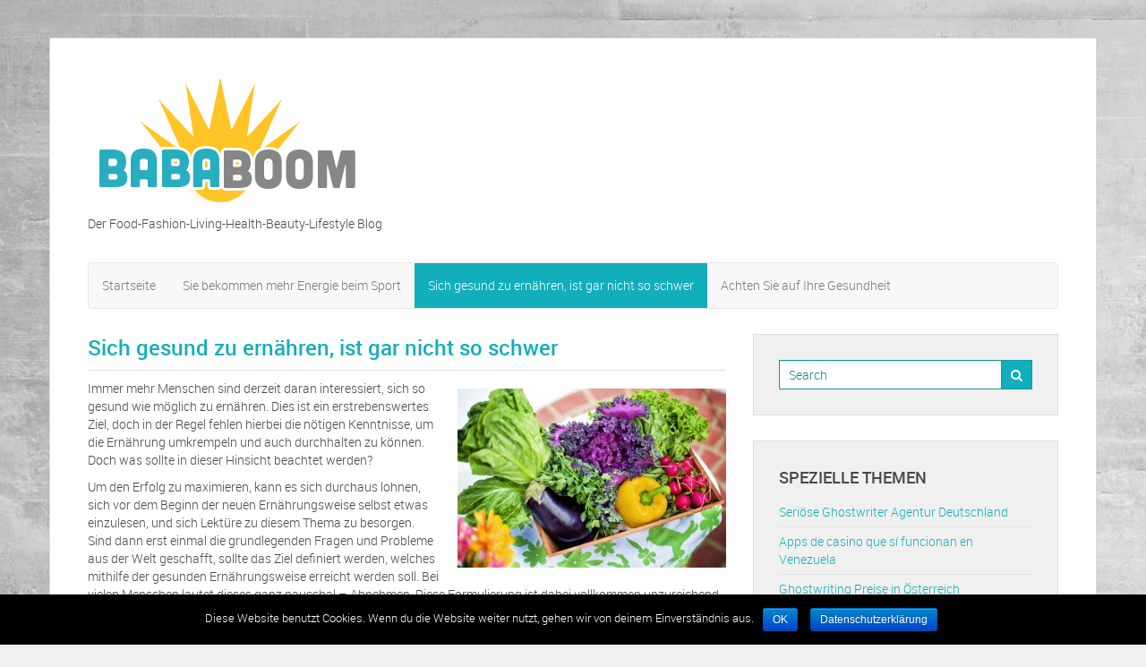

--- FILE ---
content_type: text/html; charset=UTF-8
request_url: http://bababoom.de/sich-gesund-zu-ernaehren-ist-gar-nicht-so-schwer/
body_size: 7278
content:

<!-- get header.php -->

<!-- doctype & head section -->


<!DOCTYPE html>
<html class="no-js" lang="de">
<head>
	<meta charset="utf-8">
	<meta http-equiv="X-UA-Compatible" content="IE=edge">
	<title>Sich gesund zu ernähren, ist gar nicht so schwer | BABABOOM</title>
	<meta name="viewport" content="width=device-width, initial-scale=1">
	<link rel='dns-prefetch' href='//s.w.org' />
<link rel="alternate" type="application/rss+xml" title="BABABOOM &raquo; Feed" href="http://bababoom.de/feed/" />
<link rel="alternate" type="application/rss+xml" title="BABABOOM &raquo; Kommentar-Feed" href="http://bababoom.de/comments/feed/" />
<link rel="alternate" type="application/rss+xml" title="BABABOOM &raquo; Kommentar-Feed zu Sich gesund zu ernähren, ist gar nicht so schwer" href="http://bababoom.de/sich-gesund-zu-ernaehren-ist-gar-nicht-so-schwer/feed/" />
		<script type="text/javascript">
			window._wpemojiSettings = {"baseUrl":"https:\/\/s.w.org\/images\/core\/emoji\/12.0.0-1\/72x72\/","ext":".png","svgUrl":"https:\/\/s.w.org\/images\/core\/emoji\/12.0.0-1\/svg\/","svgExt":".svg","source":{"concatemoji":"http:\/\/bababoom.de\/wp-includes\/js\/wp-emoji-release.min.js?ver=5.3.20"}};
			!function(e,a,t){var n,r,o,i=a.createElement("canvas"),p=i.getContext&&i.getContext("2d");function s(e,t){var a=String.fromCharCode;p.clearRect(0,0,i.width,i.height),p.fillText(a.apply(this,e),0,0);e=i.toDataURL();return p.clearRect(0,0,i.width,i.height),p.fillText(a.apply(this,t),0,0),e===i.toDataURL()}function c(e){var t=a.createElement("script");t.src=e,t.defer=t.type="text/javascript",a.getElementsByTagName("head")[0].appendChild(t)}for(o=Array("flag","emoji"),t.supports={everything:!0,everythingExceptFlag:!0},r=0;r<o.length;r++)t.supports[o[r]]=function(e){if(!p||!p.fillText)return!1;switch(p.textBaseline="top",p.font="600 32px Arial",e){case"flag":return s([127987,65039,8205,9895,65039],[127987,65039,8203,9895,65039])?!1:!s([55356,56826,55356,56819],[55356,56826,8203,55356,56819])&&!s([55356,57332,56128,56423,56128,56418,56128,56421,56128,56430,56128,56423,56128,56447],[55356,57332,8203,56128,56423,8203,56128,56418,8203,56128,56421,8203,56128,56430,8203,56128,56423,8203,56128,56447]);case"emoji":return!s([55357,56424,55356,57342,8205,55358,56605,8205,55357,56424,55356,57340],[55357,56424,55356,57342,8203,55358,56605,8203,55357,56424,55356,57340])}return!1}(o[r]),t.supports.everything=t.supports.everything&&t.supports[o[r]],"flag"!==o[r]&&(t.supports.everythingExceptFlag=t.supports.everythingExceptFlag&&t.supports[o[r]]);t.supports.everythingExceptFlag=t.supports.everythingExceptFlag&&!t.supports.flag,t.DOMReady=!1,t.readyCallback=function(){t.DOMReady=!0},t.supports.everything||(n=function(){t.readyCallback()},a.addEventListener?(a.addEventListener("DOMContentLoaded",n,!1),e.addEventListener("load",n,!1)):(e.attachEvent("onload",n),a.attachEvent("onreadystatechange",function(){"complete"===a.readyState&&t.readyCallback()})),(n=t.source||{}).concatemoji?c(n.concatemoji):n.wpemoji&&n.twemoji&&(c(n.twemoji),c(n.wpemoji)))}(window,document,window._wpemojiSettings);
		</script>
		<style type="text/css">
img.wp-smiley,
img.emoji {
	display: inline !important;
	border: none !important;
	box-shadow: none !important;
	height: 1em !important;
	width: 1em !important;
	margin: 0 .07em !important;
	vertical-align: -0.1em !important;
	background: none !important;
	padding: 0 !important;
}
</style>
	<link rel='stylesheet' id='wp-block-library-css'  href='http://bababoom.de/wp-includes/css/dist/block-library/style.min.css?ver=5.3.20' type='text/css' media='all' />
<link rel='stylesheet' id='cookie-notice-front-css'  href='http://bababoom.de/wp-content/plugins/cookie-notice/css/front.min.css?ver=5.3.20' type='text/css' media='all' />
<link rel='stylesheet' id='ez-toc-css'  href='http://bababoom.de/wp-content/plugins/easy-table-of-contents/assets/css/screen.min.css?ver=2.0.69.1' type='text/css' media='all' />
<style id='ez-toc-inline-css' type='text/css'>
div#ez-toc-container .ez-toc-title {font-size: 120%;}div#ez-toc-container .ez-toc-title {font-weight: 500;}div#ez-toc-container ul li {font-size: 95%;}div#ez-toc-container ul li {font-weight: 500;}div#ez-toc-container nav ul ul li {font-size: 90%;}
.ez-toc-container-direction {direction: ltr;}.ez-toc-counter ul{counter-reset: item ;}.ez-toc-counter nav ul li a::before {content: counters(item, '.', decimal) '. ';display: inline-block;counter-increment: item;flex-grow: 0;flex-shrink: 0;margin-right: .2em; float: left; }.ez-toc-widget-direction {direction: ltr;}.ez-toc-widget-container ul{counter-reset: item ;}.ez-toc-widget-container nav ul li a::before {content: counters(item, '.', decimal) '. ';display: inline-block;counter-increment: item;flex-grow: 0;flex-shrink: 0;margin-right: .2em; float: left; }
</style>
<link rel='stylesheet' id='ecae-frontend-css'  href='http://bababoom.de/wp-content/plugins/easy-custom-auto-excerpt/assets/style-frontend.css?ver=2.5.0' type='text/css' media='all' />
<link rel='stylesheet' id='ecae-buttonskin-none-css'  href='http://bababoom.de/wp-content/plugins/easy-custom-auto-excerpt/buttons/ecae-buttonskin-none.css?ver=2.5.0' type='text/css' media='all' />
<link rel='stylesheet' id='main-css'  href='http://bababoom.de/wp-content/themes/daisy-blue/assets/css/main.min.css?ver=style' type='text/css' media='all' />
<link rel='stylesheet' id='font-awesome-css'  href='http://bababoom.de/wp-content/themes/daisy-blue/assets/css/font-awesome.css?ver=style' type='text/css' media='all' />
<link rel='stylesheet' id='style-css'  href='http://bababoom.de/wp-content/themes/daisy-blue/style.css?ver=style' type='text/css' media='all' />
<link rel='stylesheet' id='custom-fonts-css'  href='http://bababoom.de/wp-content/themes/daisy-blue/assets/css/custom-fonts.css?ver=style' type='text/css' media='all' />
<script type='text/javascript'>
/* <![CDATA[ */
var cnArgs = {"ajaxurl":"http:\/\/bababoom.de\/wp-admin\/admin-ajax.php","hideEffect":"fade","onScroll":"no","onScrollOffset":"100","onClick":"","cookieName":"cookie_notice_accepted","cookieValue":"true","cookieTime":"2592000","cookiePath":"\/","cookieDomain":"","redirection":"","cache":"","refuse":"no","revoke_cookies":"0","revoke_cookies_opt":"automatic","secure":"0"};
/* ]]> */
</script>
<script type='text/javascript' src='http://bababoom.de/wp-content/plugins/cookie-notice/js/front.min.js?ver=1.2.50'></script>
<script type='text/javascript' src='http://bababoom.de/wp-includes/js/jquery/jquery.js?ver=1.12.4-wp'></script>
<script type='text/javascript' src='http://bababoom.de/wp-includes/js/jquery/jquery-migrate.min.js?ver=1.4.1'></script>
<script type='text/javascript' src='http://bababoom.de/wp-content/themes/daisy-blue/assets/js/vendor/modernizr-2.7.0.min.js'></script>
<script type='text/javascript' src='http://bababoom.de/wp-content/themes/daisy-blue/assets/js/custom-functions.js?ver=5.3.20'></script>
<link rel='https://api.w.org/' href='http://bababoom.de/wp-json/' />
<link rel="EditURI" type="application/rsd+xml" title="RSD" href="http://bababoom.de/xmlrpc.php?rsd" />
<link rel="wlwmanifest" type="application/wlwmanifest+xml" href="http://bababoom.de/wp-includes/wlwmanifest.xml" /> 
<meta name="generator" content="WordPress 5.3.20" />
<link rel="canonical" href="http://bababoom.de/sich-gesund-zu-ernaehren-ist-gar-nicht-so-schwer/" />
<link rel='shortlink' href='http://bababoom.de/?p=32' />
<link rel="alternate" type="application/json+oembed" href="http://bababoom.de/wp-json/oembed/1.0/embed?url=http%3A%2F%2Fbababoom.de%2Fsich-gesund-zu-ernaehren-ist-gar-nicht-so-schwer%2F" />
<link rel="alternate" type="text/xml+oembed" href="http://bababoom.de/wp-json/oembed/1.0/embed?url=http%3A%2F%2Fbababoom.de%2Fsich-gesund-zu-ernaehren-ist-gar-nicht-so-schwer%2F&#038;format=xml" />
<style type="text/css" id="custom-background-css">
body.custom-background { background-image: url("http://bababoom.de/wp-content/uploads/bg1.jpg"); background-position: center top; background-size: auto; background-repeat: repeat; background-attachment: fixed; }
</style>
	</head>

<!-- starting body tags - classes -->
<body class="page page-id-32 custom-background cookies-not-set sich-gesund-zu-ernaehren-ist-gar-nicht-so-schwer">

  <!-- theme main wrapper -->
  <div class="wrap container" role="document">
    <header class="header">
        <h1 class="site-title">
            <img src="http://bababoom.de/wp-content/uploads/xfdgannt.png">
        </h1>
        <h2 class="site-description">Der Food-Fashion-Living-Health-Beauty-Lifestyle Blog</h2>
    </header> <!-- .header -->

    <!-- begining main menu -->
            <nav class="main-menu navbar navbar-default" role="navigation">
            <div class="navbar-header">
              <button type="button" class="navbar-toggle" data-toggle="collapse" data-target="#navbar-collapse">
                <span class="sr-only">Toggle navigation</span>
                <span class="icon-bar"></span>
                <span class="icon-bar"></span>
                <span class="icon-bar"></span>
              </button>
            </div>
            <div id="navbar-collapse" class="nav-container collapse navbar-collapse"><ul id="menu-menu-1" class="nav navbar-nav"><li id="menu-item-9" class="menu-item menu-item-type-custom menu-item-object-custom menu-item-home menu-item-9"><a title="Startseite" href="http://bababoom.de/">Startseite</a></li>
<li id="menu-item-37" class="menu-item menu-item-type-post_type menu-item-object-page menu-item-37"><a title="Sie bekommen mehr Energie beim Sport" href="http://bababoom.de/sie-bekommen-mehr-energie-beim-sport/">Sie bekommen mehr Energie beim Sport</a></li>
<li id="menu-item-40" class="menu-item menu-item-type-post_type menu-item-object-page current-menu-item page_item page-item-32 current_page_item menu-item-40 active"><a title="Sich gesund zu ernähren, ist gar nicht so schwer" href="http://bababoom.de/sich-gesund-zu-ernaehren-ist-gar-nicht-so-schwer/">Sich gesund zu ernähren, ist gar nicht so schwer</a></li>
<li id="menu-item-41" class="menu-item menu-item-type-post_type menu-item-object-page menu-item-41"><a title="Achten Sie auf Ihre Gesundheit" href="http://bababoom.de/achten-sie-auf-ihre-gesundheit/">Achten Sie auf Ihre Gesundheit</a></li>
</ul></div>        </nav> <!-- .main-menu -->
    
    
    <!-- content section -->
    <div class="content row">

        <!-- before main content hook -->
        
        <!-- main content section -->
        <main class="main col-sm-8" role="main">

		<!-- page header -->
		

<div class="page-header">
  <h2 class="entry-title">
    Sich gesund zu ernähren, ist gar nicht so schwer  </h2>
</div>

		<!-- content page -->
		

  <article class="post-32 page type-page status-publish hentry">
  
    <!-- page content -->
    <div class="entry-content">
      <p><a href="http://bababoom.de/wp-content/uploads/allgemein1.jpg"><img class=" size-medium wp-image-42 alignright" src="http://bababoom.de/wp-content/uploads/allgemein1-300x200.jpg" alt="allgemein1" width="300" height="200" srcset="http://bababoom.de/wp-content/uploads/allgemein1-300x200.jpg 300w, http://bababoom.de/wp-content/uploads/allgemein1-1024x682.jpg 1024w, http://bababoom.de/wp-content/uploads/allgemein1-150x100.jpg 150w, http://bababoom.de/wp-content/uploads/allgemein1.jpg 1920w" sizes="(max-width: 300px) 100vw, 300px" /></a>Immer mehr Menschen sind derzeit daran interessiert, sich so gesund wie möglich zu ernähren. Dies ist ein erstrebenswertes Ziel, doch in der Regel fehlen hierbei die nötigen Kenntnisse, um die Ernährung umkrempeln und auch durchhalten zu können. Doch was sollte in dieser Hinsicht beachtet werden?</p>
<p>Um den Erfolg zu maximieren, kann es sich durchaus lohnen, sich vor dem Beginn der neuen Ernährungsweise selbst etwas einzulesen, und sich Lektüre zu diesem Thema zu besorgen. Sind dann erst einmal die grundlegenden Fragen und Probleme aus der Welt geschafft, sollte das Ziel definiert werden, welches mithilfe der gesunden Ernährungsweise erreicht werden soll. Bei vielen Menschen lautet dieses ganz pauschal &#8211; Abnehmen. Diese Formulierung ist dabei vollkommen unzureichend, da das Ziel nicht messbar ist. So kann nicht bestimmt werden, wann denn nun der Erfolg gefeiert werden darf. Besser ist es zu sagen, dass bis zu einem bestimmten Datum das Körpergewicht um genau 10,0 Kilogramm reduziert werden soll. Dieses Ziel ist messbar, was zu einer höheren Motivation führt. Gleichzeitig können die Zwischenschritte ganz klar registriert und festgestellt werden.</p>
<p>Um Abzunehmen ist in erster Linie das sogenannte Defizit an Kalorien erforderlich. Dies bedeutet, dass dem Körper weniger Kalorien zugeführt werden, als er im normalen Alltag verbraucht. Daraus resultiert die Tatsache, dass der Körper die restliche Energie aus seinen Fettreserven schöpft. Bereits ein Defizit von 200 Kalorien am Tag ist absolut ausreichend, um sich auf den Weg des Erfolgs zu begeben. Noch leichter kann das Defizit natürlich erreicht werden, wenn zusätzliche Sporteinheiten mit eingeplant werden. Somit ist absolut jeder dazu fähig, seine persönlich gesteckten Ziele zu erreichen, und sich danach gebührend feiern zu lassen.</p>
    </div>

    <!-- pages -->
    <footer>
          </footer>

    <!-- comments -->
    

   </article> <!-- .post_classes(); -->

		<!-- post pagination -->
		
		</main><!-- /.main -->

		<!-- sidebar/widget area -->
				<aside class="sidebar col-sm-4" role="complementary">
		  
<!-- load widgets if any -->
<section class="widget search-2 widget_search">
<form role="search" method="get" class="search-form form-inline" action="http://bababoom.de/">
  <div class="input-group">
    <input type="search" value="" name="s" class="search-field form-control" placeholder="Search">
    <span class="input-group-btn">
      <button type="submit" class="search-submit btn btn-default">
		<i class="fa fa-search"></i>
      </button>
    </span>
  </div>
</form>
</section>		<section class="widget recent-posts-2 widget_recent_entries">		<h3 class="widget-title">Spezielle Themen</h3>		<ul>
											<li>
					<a href="http://bababoom.de/serioese-ghostwriter-agentur-deutschland/">Seriöse Ghostwriter Agentur Deutschland</a>
									</li>
											<li>
					<a href="http://bababoom.de/apps-de-casino-que-si-funcionan-en-venezuela/">Apps de casino que sí funcionan en Venezuela</a>
									</li>
											<li>
					<a href="http://bababoom.de/ghostwriting-preise-in-oesterreich/">Ghostwriting Preise in Österreich</a>
									</li>
											<li>
					<a href="http://bababoom.de/mastercard-casinos-ohne-rofus-fuer-daenische-spieler/">Mastercard-Casinos ohne ROFUS für dänische Spieler</a>
									</li>
											<li>
					<a href="http://bababoom.de/sportwetten-fuer-anfaenger-so-funktioniert-es-in-oesterreich/">Sportwetten für Anfänger: So funktioniert es in Österreich</a>
									</li>
											<li>
					<a href="http://bababoom.de/why-australians-are-turning-to-bitcoin-for-online-gambling/">Why Australians Are Turning to Bitcoin for Online Gambling</a>
									</li>
											<li>
					<a href="http://bababoom.de/so-meldest-du-dich-bei-einem-wettanbieter-an/">So meldest du dich bei einem Wettanbieter an!</a>
									</li>
											<li>
					<a href="http://bababoom.de/den-richtigen-fussball-wettanbieter-waehlen-marktvielfalt-und-funktionen-2025/">Den richtigen Fußball-Wettanbieter wählen. Marktvielfalt und Funktionen 2025</a>
									</li>
											<li>
					<a href="http://bababoom.de/slots-that-conquered-the-australian-market-in-2025/">Slots That Conquered the Australian Market in 2025</a>
									</li>
											<li>
					<a href="http://bababoom.de/bonus-flut-hohe-inflation-fuehrt-zu-aggressiveren-willkommens-und-cashback-angeboten/">Bonus-Flut: Hohe Inflation führt zu aggressiveren Willkommens- und Cashback-Angeboten</a>
									</li>
											<li>
					<a href="http://bababoom.de/gluecksspielanbieter-mit-den-besten-auszahlung/">Glücksspielanbieter mit den besten Auszahlung</a>
									</li>
											<li>
					<a href="http://bababoom.de/location-fuer-jedes-event/">Location für jedes Event</a>
									</li>
											<li>
					<a href="http://bababoom.de/neu-in-der-industrie/">Neu in der Industrie</a>
									</li>
											<li>
					<a href="http://bababoom.de/welche-rolle-spielt-softwareentwicklung/">Welche Rolle spielt Softwareentwicklung?</a>
									</li>
											<li>
					<a href="http://bababoom.de/nachhaltige-verpackungen/">Nachhaltige Verpackungen</a>
									</li>
											<li>
					<a href="http://bababoom.de/nachhaltig-wohnen-und-leben/">Nachhaltig wohnen und leben</a>
									</li>
											<li>
					<a href="http://bababoom.de/flitterwochen-in-die-freiheit/">Flitterwochen in die Freiheit</a>
									</li>
											<li>
					<a href="http://bababoom.de/beispiele-fuer-eventdesigns/">Beispiele für Eventdesigns</a>
									</li>
											<li>
					<a href="http://bababoom.de/wie-uebersetzt-man-richtig/">Wie übersetzt man richtig?</a>
									</li>
											<li>
					<a href="http://bababoom.de/sprachen-und-trends/">Sprachen und Trends</a>
									</li>
											<li>
					<a href="http://bababoom.de/mode-ohne-schadstoffe/">Mode ohne Schadstoffe</a>
									</li>
											<li>
					<a href="http://bababoom.de/spass-pur-mit-dem-segway-fahren/">Spaß pur – mit dem Segway fahren</a>
									</li>
											<li>
					<a href="http://bababoom.de/heilpraktiker-dortmund/">Heilpraktiker-Dortmund</a>
									</li>
											<li>
					<a href="http://bababoom.de/reisetipps/">Reisetipps Flugreise</a>
									</li>
											<li>
					<a href="http://bababoom.de/wellnessreisen-erholung-und-entspannung/">Wellnessreisen &#8211; Erholung und Entspannung</a>
									</li>
											<li>
					<a href="http://bababoom.de/entspannt-heiraten/">Entspannt heiraten</a>
									</li>
											<li>
					<a href="http://bababoom.de/gesundheit-fitness-im-alter-man-kann-es-noch-steigern/">Gesundheit &#038; Fitness im Alter- man kann es noch steigern</a>
									</li>
											<li>
					<a href="http://bababoom.de/die-optimale-brille-fuer-ihre-gesichtsform/">Die optimale Brille für Ihre Gesichtsform</a>
									</li>
											<li>
					<a href="http://bababoom.de/ganzheitlich-und-gesund/">Ganzheitlich und Gesund</a>
									</li>
											<li>
					<a href="http://bababoom.de/wasser-als-bestandteil-einer-gesunden-ernaehrung/">Wasser als Bestandteil einer gesunden Ernährung</a>
									</li>
											<li>
					<a href="http://bababoom.de/lernen-und-erholung/">Lernen und Erholung</a>
									</li>
					</ul>
		</section><section class="widget_text widget custom_html-2 widget_custom_html"><div class="textwidget custom-html-widget">&copy; <a title="SEO Agentur" href="http://www.dkn.de">SEO</a> | <a href="http://www.dkn.de/impressum">Impressum</a> | <a href="http://www.dkn.de/datenschutz">Datenschutz</a> </div></section>		</aside><!-- .sidebar -->
		
	</div><!-- .content -->



    <footer class="content-info" role="contentinfo">
      <div class="container">
        <p>
        <!-- copyright -->
        &copy; 2026        <!-- site name -->
        <a href="http://bababoom.de/" title="BABABOOM">BABABOOM</a>
        <a title="SEO Online Agentur" href="http://dkn.de/impressum.html">Impressum | SEO Online</a>
        </p>
      </div>
    </footer>


</div><!-- .wrap -->

<script type='text/javascript'>
/* <![CDATA[ */
var eztoc_smooth_local = {"scroll_offset":"30","add_request_uri":""};
/* ]]> */
</script>
<script type='text/javascript' src='http://bababoom.de/wp-content/plugins/easy-table-of-contents/assets/js/smooth_scroll.min.js?ver=2.0.69.1'></script>
<script type='text/javascript' src='http://bababoom.de/wp-content/plugins/easy-table-of-contents/vendor/js-cookie/js.cookie.min.js?ver=2.2.1'></script>
<script type='text/javascript' src='http://bababoom.de/wp-content/plugins/easy-table-of-contents/vendor/sticky-kit/jquery.sticky-kit.min.js?ver=1.9.2'></script>
<script type='text/javascript'>
/* <![CDATA[ */
var ezTOC = {"smooth_scroll":"1","visibility_hide_by_default":"","scroll_offset":"30","fallbackIcon":"<span class=\"\"><span class=\"eztoc-hide\" style=\"display:none;\">Toggle<\/span><span class=\"ez-toc-icon-toggle-span\"><svg style=\"fill: #999;color:#999\" xmlns=\"http:\/\/www.w3.org\/2000\/svg\" class=\"list-377408\" width=\"20px\" height=\"20px\" viewBox=\"0 0 24 24\" fill=\"none\"><path d=\"M6 6H4v2h2V6zm14 0H8v2h12V6zM4 11h2v2H4v-2zm16 0H8v2h12v-2zM4 16h2v2H4v-2zm16 0H8v2h12v-2z\" fill=\"currentColor\"><\/path><\/svg><svg style=\"fill: #999;color:#999\" class=\"arrow-unsorted-368013\" xmlns=\"http:\/\/www.w3.org\/2000\/svg\" width=\"10px\" height=\"10px\" viewBox=\"0 0 24 24\" version=\"1.2\" baseProfile=\"tiny\"><path d=\"M18.2 9.3l-6.2-6.3-6.2 6.3c-.2.2-.3.4-.3.7s.1.5.3.7c.2.2.4.3.7.3h11c.3 0 .5-.1.7-.3.2-.2.3-.5.3-.7s-.1-.5-.3-.7zM5.8 14.7l6.2 6.3 6.2-6.3c.2-.2.3-.5.3-.7s-.1-.5-.3-.7c-.2-.2-.4-.3-.7-.3h-11c-.3 0-.5.1-.7.3-.2.2-.3.5-.3.7s.1.5.3.7z\"\/><\/svg><\/span><\/span>","chamomile_theme_is_on":""};
/* ]]> */
</script>
<script type='text/javascript' src='http://bababoom.de/wp-content/plugins/easy-table-of-contents/assets/js/front.min.js?ver=2.0.69.1-1726832158'></script>
<script type='text/javascript' src='http://bababoom.de/wp-includes/js/comment-reply.min.js?ver=5.3.20'></script>
<script type='text/javascript' src='http://bababoom.de/wp-content/themes/daisy-blue/assets/js/bootstrap.min.js'></script>
<script type='text/javascript' src='http://bababoom.de/wp-includes/js/wp-embed.min.js?ver=5.3.20'></script>

		<!-- Cookie Notice plugin v1.2.50 by Digital Factory https://dfactory.eu/ -->
		<div id="cookie-notice" role="banner" class="cookie-notice-hidden cookie-revoke-hidden cn-position-bottom" aria-label="Cookie Notice" style="background-color: #000;"><div class="cookie-notice-container" style="color: #fff;"><span id="cn-notice-text" class="cn-text-container">Diese Website benutzt Cookies. Wenn du die Website weiter nutzt, gehen wir von deinem Einverständnis aus.</span><span id="cn-notice-buttons" class="cn-buttons-container"><a href="#" id="cn-accept-cookie" data-cookie-set="accept" class="cn-set-cookie cn-button bootstrap button">OK</a><a href="https://dkn.de/datenschutz" target="_blank" id="cn-more-info" class="cn-more-info cn-button bootstrap button">Datenschutzerklärung</a></span></div>
			
		</div>
		<!-- / Cookie Notice plugin -->
</body>
</html>

--- FILE ---
content_type: text/css
request_url: http://bababoom.de/wp-content/themes/daisy-blue/style.css?ver=style
body_size: 4081
content:
/*
Theme Name:         Daisy Blue
Text Domain:        daisy-blue
Domain Path:        /lang
Author:             Aamer Shahzad
Author URI:         http://oopthemes.com/
Theme URI:          http://oopthemes.com/shop/daisyblue/
Description:        DaisyBlue is upto date, Responsive, simple and clean WordPress Theme, built using Bootstrap 3.x & updated upto date with bootstrap. DaisyBlue being responsinve is optimized for all devices like iPhone, Tablet, macbook, desktop & all other wide and small devices. Theme supports for custom header, custom background, breadcrumbs and has built in social sharing widget & Recent Posts With thumbnails widget.
Tags:               blue, one-column, two-columns, right-sidebar, white, custom-background, custom-menu, custom-header, editor-style, featured-images, fluid-layout, flexible-header,  microformats, full-width-template, light, threaded-comments, post-formats, responsive-layout, sticky-post
Version:            1.0.8

License:            GNU General Public License v3 or later
License URI:        http://www.gnu.org/licenses/gpl-3.0.html

This theme like wordpress is licensed under GPL and is free to use for personal and commercial purpose.
*/

/*-----------------------------------------------------------------------------------*/
/* Base */
/*-----------------------------------------------------------------------------------*/
body {
  background-color: #f0f0f0;
  color: #464646;
  font-size: 14px;
}

a {
  color: #12aebb;
  text-decoration: none;
  outline: none;
  -webkit-transition-property: color;
  -moz-transition-property: color;
  -o-transition-property: color;
  transition-property: color;
  -webkit-transition-duration: 0.5s;
  -moz-transition-duration: 0.5s;
  -o-transition-duration: 0.5s;
  transition-duration: 0.5s;
}
a:hover, a:active {
  color: #4c4c4c;
  outline: none;
  text-decoration: none;
}

img {
  max-width: 100%;
  height: auto;
}
/*-----------------------------------------------------------------------------------*/
/* Header */
/*-----------------------------------------------------------------------------------*/
.header .site-logo {
  margin: 0 0 2em;
  display: inline-block;
}
.header .site-title {
  margin: 0;
}
.header .site-description {
  margin: 0 0 2em;
  font-size: 14px;
  font-family: "robotolight", Helvetica, sans-serif;
}

.main-menu {
  margin-bottom: 2em;
}
.main-menu .navbar-nav > li > a:hover,
.main-menu .navbar-nav > li > a:focus {
    background-color:#12AEBB;
    color: #fff;
}
.main-menu .navbar-nav > .active > a,
.main-menu .navbar-nav > .active > a:hover,
.main-menu .navbar-nav > .active > a:focus {
    background-color:#12AEBB;
    color: #fff;
}
.main-menu .dropdown-menu {
  padding: 0;
  background-color: white;
  border: 1px solid #f0f0f0;
  border-radius: 0px;
  -webkit-box-shadow: rgba(0, 0, 0, 0.1) 0 0 3px;
  box-shadow: rgba(0, 0, 0, 0.1) 0 0 3px;
}
.main-menu .dropdown-menu > li > a {
  padding: 10px;
  color: #12AEBB;
}
.main-menu .dropdown-menu > li > a:hover,
.main-menu .dropdown-menu > li > a:focus {
  color: #0E8B96;
}
.main-menu .dropdown-menu > .active > a,
.main-menu .dropdown-menu > .active > a:hover,
.main-menu .dropdown-menu > .active > a:focus {
  color: white;
  background-color: #12AEBB;
}

/*-----------------------------------------------------------------------------------*/
/* Content */
/*-----------------------------------------------------------------------------------*/

.banner {
  margin-bottom: 2em;
  border: 1px solid #dddddd;
  padding: 10px;
}
.wrap {
  background-color: white;
  padding: 3em 3em 0;
  border: 1px solid #dddddd;
  -webkit-box-shadow: rgba(0, 0, 0, 0.05) 0 0 3px;
  -moz-box-shadow: rgba(0, 0, 0, 0.05) 0 0 3px;
  box-shadow: rgba(0, 0, 0, 0.05) 0 0 3px;
}

.content .page-header {
  padding: 0;
  margin: 0;
  border-bottom: none;
}
.content .page-header h1 {
  padding: 0 0 .6em;
  margin: 0 0 1em;
  border-bottom: 1px solid #dddddd;
}
.content .page-title {
  padding: 0 0 .6em;
  margin: 0 0 1em;
  border-bottom: 1px solid #dddddd;
  font-size: 20px;
}

/*-----------------------------------------------------------------------------------*/
/* Primary Content */
/*-----------------------------------------------------------------------------------*/
/* Gallery Shortcode */
.gallery-row {
  padding: 15px 0;
}

/*-----------------------------------------------------------------------------------*/
/* Sidebar */
/*-----------------------------------------------------------------------------------*/
.sidebar .widget {
  background-color: #f0f0f0;
  border: 1px solid #dddddd;
  padding: 2em;
  margin-bottom: 2em;
}
.sidebar .widget .widget-title {
  margin: 0 0 .6em;
  text-transform: uppercase;
}
.sidebar .widget ul {
  margin: 0;
  padding: 0;
  list-style: none;
}
.sidebar .widget ul li {
  padding: 6px 0;
  border-bottom: 1px solid #e3e3e3;
}
.sidebar .widget img {
  max-width: 100%;
  height: auto;
}
.sidebar .widget select {
  padding: 5px 10px;
  font-size: 14px;
  line-height: 1.5;
  border-radius: 0px;
  position: relative;
  background-color: white;
  border: 1px solid #dddddd;
  background-clip: padding-box;
  width: 100%;
}

#wp-calendar caption {
  border-color: #dddddd #dddddd transparent;
  background-color: white;
  border-style: solid solid none;
  border-width: 1px 1px medium;
  padding: 5px;
}
/*recent post widget*/
/*recent post thumbnail widget*/
.daisyblue-recent img {
  border: 1px solid #e6e6e6;
  height: auto;
  padding: 5px;
  width: 80px;
}

.daisyblue-recent .no-image {
  width: 80px;
  height: 80px;
  border: 1px solid #e6e6e6;
  line-height: 80px;
  text-align: center;
  font-size: 2em;
}

/*-----------------------------------------------------------------------------------*/
/* Posts */
/*-----------------------------------------------------------------------------------*/
.hentry {
  margin-bottom: 40px;
  position: relative;
}
.single .hentry {
  margin-bottom: 0;
}
.hentry .alert {
  margin-bottom: 0;
}
.featured-image {
    border-radius: 0;
    margin: 0 20px 0 0;
    padding: 10px;
}
.single .featured-image {
    border-radius: 0;
    margin: 20px 0;
    padding: 10px;
}
.hentry img, .hentry figure {
  max-width: 100%;
  height: auto;
}


.entry-title,
.entry-header,
.entry-footer {
  padding: 0 0 10px;
  margin: 0 0 10px;
  border-bottom: 1px solid #dddddd;
  color: #12AEBB;
}
.entry-header .fa,
.entry-footer .fa {
  padding-right: 5px;
}
.entry-header .date,
.entry-header .author,
.entry-footer .cats {
  margin-right: 10px;
}
.entry-footer {
  padding-top: 10px;
  margin-top: 10px;
  border-top: 1px solid #dddddd;
  color: #12AEBB;
}
.entry-content {
  overflow: hidden;
}
.post-nav .pager {
  margin-bottom: 0;
}
.post-nav .pager li > a,
.post-nav .pager li > span {
    border: 1px solid #DDDDDD;
    border-radius: 0;
    margin-left: -1px;
    padding: 5px 10px;
}

.protected-post-form {
  text-align: center;
  background: #f0f0f0;
  border: 1px solid #dddddd;
  padding: 2em;
}
.protected-post-form .protected-form {
  fload: none;
  margin: 0 auto;
}

/*post icons*/
.post-icon {
  background-color: white;
    border: 1px solid #dddddd;
    border-radius: 50%;
    display: inline-block;
    font-size: 1.4em;
    height: 60px;
    left: -74px;
    line-height: 38px;
    padding: 10px;
    position: absolute;
    text-align: center;
    top: -3px;
    width: 60px;

  -webkit-box-shadow: rgba(0, 0, 0, 0.05) 0 0 3px;
  -moz-box-shadow: rgba(0, 0, 0, 0.05) 0 0 3px;
  box-shadow: rgba(0, 0, 0, 0.05) 0 0 3px;
}


/*-----------------------------------------------------------------------------------*/
/* Footer */
/*-----------------------------------------------------------------------------------*/
.content-info {
  border-top: 1px solid #F0F0F0;
  margin-top: 3em;
}
.content-info .container {
  text-align: center;
  padding: 1em;
}
.content-info .container p {
  padding: 0;
  margin: 0;
}

/*-----------------------------------------------------------------------------------*/
/* WordPress Generated Classes */
/*-----------------------------------------------------------------------------------*/
.aligncenter {
  display: block;
  margin: 0 auto;
}

.alignleft {
  float: left;
  margin: 10px 20px 10px 0;
}

.alignright {
  float: right;
  margin: 10px 0 10px 20px;
}

figure.alignnone {
 margin: 10px 0;
}

.wp-caption.alignnone,
.alignnone.size-full,
.entry-content img,
.widget img,
.size-large,
.size-full,
.alignnone {
  height: auto;
  max-width: 100%;
}

embed, iframe, object, video {
  max-width: 100%;
}

.entry-content .wp-caption img {
  height: auto;
  max-width: 100%;
}

/* Image captions */
.wp-caption {
  border: 1px solid #dddddd;
  max-width: 100%;
}

.wp-caption img {
  display: block;
  max-width: 100%;
}

.wp-caption .wp-caption-text,
.gallery-caption {
  padding: 0 15px;
}

.sticky {
  padding: 0;
}

/*comments*/
#comments h3 {
  color: #12AEBB;
}
#comments ol .media, #comments ul .media {
  border: 1px solid #e6e6e6;
  padding: 1em;
}
.bypostauthor {
  background-color: #fcfcfc;
}

/*-----------------------------------------------------------------------------------*/
/* Bootstrap Elements */
/*-----------------------------------------------------------------------------------*/
.btn {
  font-weight: normal;
  padding: 5px 10px;
  font-size: 14px;
  line-height: 1.5;
  border-radius: 0px;
  font-family: "robotomedium", Helvetica, sans-serif;
  -webkit-transition-property: color;
  -moz-transition-property: color;
  -o-transition-property: color;
  transition-property: color;
  -webkit-transition-duration: 0.5s;
  -moz-transition-duration: 0.5s;
  -o-transition-duration: 0.5s;
  transition-duration: 0.5s;
}
.btn:hover, .btn:focus {
  color: white;
  text-decoration: none;
}
.btn:active, .btn.active {
  outline: 0;
  background-image: none;
  -webkit-box-shadow: inset 0 3px 5px rgba(0, 0, 0, 0.125);
  -moz-box-shadow: inset 0 3px 5px rgba(0, 0, 0, 0.125);
  box-shadow: inset 0 3px 5px rgba(0, 0, 0, 0.125);
}
.btn.disabled, .btn[disabled], fieldset[disabled] .btn {
  cursor: not-allowed;
  pointer-events: none;
  filter: progid:DXImageTransform.Microsoft.Alpha(Opacity=65);
  opacity: 0.65;
  -webkit-box-shadow: none;
  -moz-box-shadow: none;
  box-shadow: none;
}

.btn-default {
  color: white;
  background-color: #12aebb;
  border-color: #1098a4;
}
.btn-default:hover, .btn-default:focus, .btn-default:active, .btn-default.active {
  color: white;
  background-color: #0e8b96;
  border-color: #0a646c;
}
.open .btn-default.dropdown-toggle {
  color: white;
  background-color: #0e8b96;
  border-color: #0a646c;
}
.btn-default:active, .btn-default.active {
  background-image: none;
}
.open .btn-default.dropdown-toggle {
  background-image: none;
}
.btn-default.disabled, .btn-default.disabled:hover, .btn-default.disabled:focus, .btn-default.disabled:active, .btn-default.disabled.active, .btn-default[disabled], .btn-default[disabled]:hover, .btn-default[disabled]:focus, .btn-default[disabled]:active, .btn-default[disabled].active, fieldset[disabled] .btn-default, fieldset[disabled] .btn-default:hover, fieldset[disabled] .btn-default:focus, fieldset[disabled] .btn-default:active, fieldset[disabled] .btn-default.active {
  background-color: #12aebb;
  border-color: #1098a4;
}
.btn-default .badge {
  color: #12aebb;
  background-color: white;
}

.btn-primary {
  color: white;
  background-color: #074e68;
  border-color: #053c50;
}
.btn-primary:hover, .btn-primary:focus, .btn-primary:active, .btn-primary.active {
  color: white;
  background-color: #043142;
  border-color: #021117;
}
.open .btn-primary.dropdown-toggle {
  color: white;
  background-color: #043142;
  border-color: #021117;
}
.btn-primary:active, .btn-primary.active {
  background-image: none;
}
.open .btn-primary.dropdown-toggle {
  background-image: none;
}
.btn-primary.disabled, .btn-primary.disabled:hover, .btn-primary.disabled:focus, .btn-primary.disabled:active, .btn-primary.disabled.active, .btn-primary[disabled], .btn-primary[disabled]:hover, .btn-primary[disabled]:focus, .btn-primary[disabled]:active, .btn-primary[disabled].active, fieldset[disabled] .btn-primary, fieldset[disabled] .btn-primary:hover, fieldset[disabled] .btn-primary:focus, fieldset[disabled] .btn-primary:active, fieldset[disabled] .btn-primary.active {
  background-color: #074e68;
  border-color: #053c50;
}
.btn-primary .badge {
  color: #074e68;
  background-color: white;
}

.btn-success {
  color: white;
  background-color: #5cb85c;
  border-color: #4cae4c;
}
.btn-success:hover, .btn-success:focus, .btn-success:active, .btn-success.active {
  color: white;
  background-color: #47a447;
  border-color: #398439;
}
.open .btn-success.dropdown-toggle {
  color: white;
  background-color: #47a447;
  border-color: #398439;
}
.btn-success:active, .btn-success.active {
  background-image: none;
}
.open .btn-success.dropdown-toggle {
  background-image: none;
}
.btn-success.disabled, .btn-success.disabled:hover, .btn-success.disabled:focus, .btn-success.disabled:active, .btn-success.disabled.active, .btn-success[disabled], .btn-success[disabled]:hover, .btn-success[disabled]:focus, .btn-success[disabled]:active, .btn-success[disabled].active, fieldset[disabled] .btn-success, fieldset[disabled] .btn-success:hover, fieldset[disabled] .btn-success:focus, fieldset[disabled] .btn-success:active, fieldset[disabled] .btn-success.active {
  background-color: #5cb85c;
  border-color: #4cae4c;
}
.btn-success .badge {
  color: #5cb85c;
  background-color: white;
}

.btn-info {
  color: white;
  background-color: #5bc0de;
  border-color: #46b8da;
}
.btn-info:hover, .btn-info:focus, .btn-info:active, .btn-info.active {
  color: white;
  background-color: #39b3d7;
  border-color: #269abc;
}
.open .btn-info.dropdown-toggle {
  color: white;
  background-color: #39b3d7;
  border-color: #269abc;
}
.btn-info:active, .btn-info.active {
  background-image: none;
}
.open .btn-info.dropdown-toggle {
  background-image: none;
}
.btn-info.disabled, .btn-info.disabled:hover, .btn-info.disabled:focus, .btn-info.disabled:active, .btn-info.disabled.active, .btn-info[disabled], .btn-info[disabled]:hover, .btn-info[disabled]:focus, .btn-info[disabled]:active, .btn-info[disabled].active, fieldset[disabled] .btn-info, fieldset[disabled] .btn-info:hover, fieldset[disabled] .btn-info:focus, fieldset[disabled] .btn-info:active, fieldset[disabled] .btn-info.active {
  background-color: #5bc0de;
  border-color: #46b8da;
}
.btn-info .badge {
  color: #5bc0de;
  background-color: white;
}

.btn-warning {
  color: white;
  background-color: #f0ad4e;
  border-color: #eea236;
}
.btn-warning:hover, .btn-warning:focus, .btn-warning:active, .btn-warning.active {
  color: white;
  background-color: #ed9c28;
  border-color: #d58512;
}
.open .btn-warning.dropdown-toggle {
  color: white;
  background-color: #ed9c28;
  border-color: #d58512;
}
.btn-warning:active, .btn-warning.active {
  background-image: none;
}
.open .btn-warning.dropdown-toggle {
  background-image: none;
}
.btn-warning.disabled, .btn-warning.disabled:hover, .btn-warning.disabled:focus, .btn-warning.disabled:active, .btn-warning.disabled.active, .btn-warning[disabled], .btn-warning[disabled]:hover, .btn-warning[disabled]:focus, .btn-warning[disabled]:active, .btn-warning[disabled].active, fieldset[disabled] .btn-warning, fieldset[disabled] .btn-warning:hover, fieldset[disabled] .btn-warning:focus, fieldset[disabled] .btn-warning:active, fieldset[disabled] .btn-warning.active {
  background-color: #f0ad4e;
  border-color: #eea236;
}
.btn-warning .badge {
  color: #f0ad4e;
  background-color: white;
}

.btn-danger {
  color: white;
  background-color: #d9534f;
  border-color: #d43f3a;
}
.btn-danger:hover, .btn-danger:focus, .btn-danger:active, .btn-danger.active {
  color: white;
  background-color: #d2322d;
  border-color: #ac2925;
}
.open .btn-danger.dropdown-toggle {
  color: white;
  background-color: #d2322d;
  border-color: #ac2925;
}
.btn-danger:active, .btn-danger.active {
  background-image: none;
}
.open .btn-danger.dropdown-toggle {
  background-image: none;
}
.btn-danger.disabled, .btn-danger.disabled:hover, .btn-danger.disabled:focus, .btn-danger.disabled:active, .btn-danger.disabled.active, .btn-danger[disabled], .btn-danger[disabled]:hover, .btn-danger[disabled]:focus, .btn-danger[disabled]:active, .btn-danger[disabled].active, fieldset[disabled] .btn-danger, fieldset[disabled] .btn-danger:hover, fieldset[disabled] .btn-danger:focus, fieldset[disabled] .btn-danger:active, fieldset[disabled] .btn-danger.active {
  background-color: #d9534f;
  border-color: #d43f3a;
}
.btn-danger .badge {
  color: #d9534f;
  background-color: white;
}

/*-----------------------------------------------------------------------------------*/
/* Form Control - input field */
/*-----------------------------------------------------------------------------------*/
.form-control {
  height: 33px;
  padding: 5px 10px;
  font-size: 14px;
  line-height: 1.5;
  color: #0e838c;
  background-color: white;
  border: 1px solid #1098a4;
  border-radius: 0px;
  -webkit-box-shadow: inset 0 1px 1px rgba(0, 0, 0, 0.075);
  -moz-box-shadow: inset 0 1px 1px rgba(0, 0, 0, 0.075);
  box-shadow: inset 0 1px 1px rgba(0, 0, 0, 0.075);
  -webkit-transition: border-color ease-in-out, box-shadow ease-in-out;
  -webkit-transition-delay: 0.15s, 0.15s;
  -moz-transition: border-color ease-in-out 0.15s, box-shadow ease-in-out 0.15s;
  -o-transition: border-color ease-in-out 0.15s, box-shadow ease-in-out 0.15s;
  transition: border-color ease-in-out 0.15s, box-shadow ease-in-out 0.15s;
}
.form-control:focus {
  border-color: #0e838c;
  outline: 0;
  -webkit-box-shadow: inset 0 1px 1px rgba(0, 0, 0, 0.075);
  -moz-box-shadow: inset 0 1px 1px rgba(0, 0, 0, 0.075);
  box-shadow: inset 0 1px 1px rgba(0, 0, 0, 0.075);
}
.form-control::-moz-placeholder {
  color: #0e838c;
  opacity: 1;
}
.form-control:-ms-input-placeholder {
  color: #0e838c;
}
.form-control::-webkit-input-placeholder {
  color: #0e838c;
}
.form-control[disabled], .form-control[readonly], fieldset[disabled] .form-control {
  cursor: not-allowed;
  background-color: #eeeeee;
  opacity: 1;
}

/*-----------------------------------------------------------------------------------*/
/* tables */
/*-----------------------------------------------------------------------------------*/
table {
  width: 100%;
  background-color: white;
  border: 1px solid #dddddd;
  margin-bottom: 21px;
}
table > thead > tr > th,
table > thead > tr > td,
table > tbody > tr > th,
table > tbody > tr > td,
table > tfoot > tr > th,
table > tfoot > tr > td {
  padding: 8px;
  line-height: 1.5;
  vertical-align: top;
  border: 1px solid #dddddd;
}
table > thead > tr > th {
  vertical-align: bottom;
  border-bottom: 2px solid #dddddd;
}
table > caption + thead > tr:first-child > th,
table > caption + thead > tr:first-child > td,
table > colgroup + thead > tr:first-child > th,
table > colgroup + thead > tr:first-child > td,
table > thead:first-child > tr:first-child > th,
table > thead:first-child > tr:first-child > td {
  border-top: 0;
}
table > tbody + tbody {
  border-top: 2px solid #dddddd;
}
table > caption + thead > tr:first-child > th,
table > caption + thead > tr:first-child > td,
table > colgroup + thead > tr:first-child > th,
table > colgroup + thead > tr:first-child > td,
table > thead:first-child > tr:first-child > th,
table > thead:first-child > tr:first-child > td {
  background-color: #f0f0f0;
  font-weight: bold;
}

.widget table {
  margin-bottom: 0;
}

/*-----------------------------------------------------------------------------------*/
/* Media queries */
/*-----------------------------------------------------------------------------------*/
/*larger devices than 768px*/
@media (min-width: 768px) {
  .nav-container {
    padding: 0;
  }

/*  ul.nav li.dropdown:hover > ul.dropdown-menu {
    display: block;
  }*/

  .wrap {
    margin-top: 3em;
  }
}
@media (max-width: 768px) {
  .wrap {
    padding: 2em;
  }
  .post-icon {
    display: none;
  }
  .post-nav {
      clear: both;
      margin-bottom: 2em;
      overflow: hidden;
  }
}


.mask-wrap {
    cursor: default;
    overflow: hidden;
    position: relative;
}
.mask-wrap .mask {
    background-color: rgba(18, 174, 188, 0.5);
    display: none;
    height: 100%;
    left: 0;
    line-height: 150px;
    position: absolute;
    text-align: center;
    top: 0;
    width: 100%;
}
.mask .fa {
    background: none repeat scroll 0 0 rgba(0, 0, 0, 0.3);
    border-radius: 50%;
    color: #fff;
    height: 32px;
    padding: 10px;
    width: 32px;
}

.breadcrumb {
    background: none repeat scroll 0 0 #F0F0F0;
    border: 1px solid #DDDDDD;
    border-radius: 0;
}
.breadcrumb .divider {
    color: #DDDDDD;
    padding: 0 5px;
}
.date, .blog-meta, #comments, .entry-meta, .entry-date, .entry-published, .comments, .post-meta, .post-date, .meta, .postmetadata, .meta, #respond, .comment-respond, .header-meta {display:none !important; }